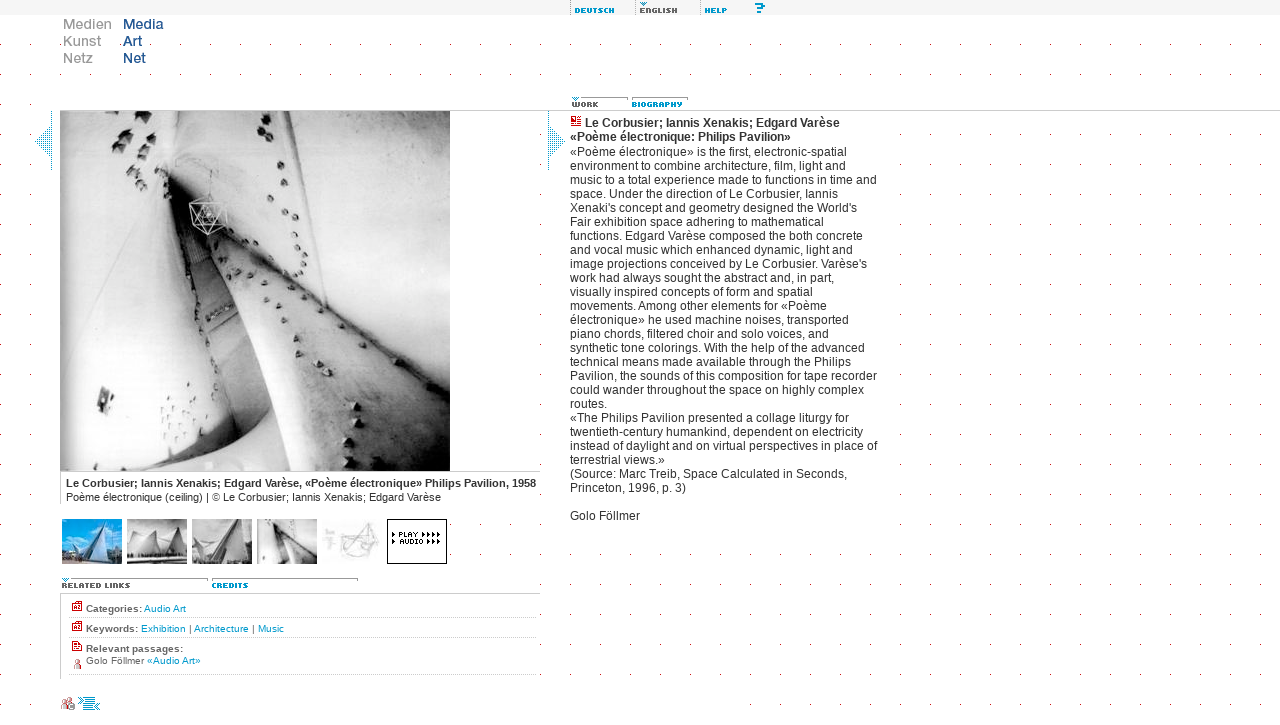

--- FILE ---
content_type: text/html; charset=iso-8859-1
request_url: http://www.medienkunstnetz.de/works/poeme-electronique/images/4/
body_size: 13728
content:
<!DOCTYPE html PUBLIC "-//W3C//DTD XHTML 1.0 Transitional//EN" "http://www.w3.org/TR/2000/REC-xhtml1-20000126/DTD/xhtml1-transitional.dtd">
<html xmlns="http://www.w3.org/1999/xhtml" xml:lang="en" lang="en">
<head>
<title>Media Art Net | Le Corbusier; Iannis Xenakis; Edgard Var&egrave;se: Po&egrave;me &eacute;lectronique: Philips Pavilion</title>
<meta http-equiv="content-type" content="text/html; charset=iso-8859-1" />
<link rel="schema.DC" href="http://purl.org/dc/elements/1.1/" />
<meta name="DC.title" content="Media Art Net | Le Corbusier; Iannis Xenakis; Edgard Var&egrave;se: Po&egrave;me &eacute;lectronique: Philips Pavilion" />
<meta name="DC.creator" content="Media Art Net" />
<meta name="DC.subject" content="Le Corbusier; Iannis Xenakis; Edgard Var&egrave;se Po&egrave;me &eacute;lectronique: Philips Pavilion Audio Art Exhibition Architecture Music" />
<meta name="DC.publisher" content="Media Art Net" />
<meta name="DC.date" content="2026-01-18" />
<meta name="DC.type" content="text" />
<meta name="DC.format" content="text/html" />
<meta name="DC.identifier" content="http://www.medienkunstnetz.de/works/poeme-electronique/images/4/" />
<meta name="DC.language" content="en" />
<meta name="DC.rights" content="Copyright by Media Art Net - All rights reserved." />
<script src="/assets/js/mkn.js" type="text/javascript" language="Javascript"></script>
<link rel="stylesheet" type="text/css" href="/assets/style/mkn-old.css" />
<style type="text/css" media="all">@import url("/assets/style/mkn.css");</style>
<script language="JavaScript" type="text/JavaScript">
<!--
MM_preloadImages("/assets/img/head/de_lang_on.gif", "/assets/img/head/en_lang_off.gif");
MM_preloadImages("/assets/img/head/de_logo_on.gif", "/assets/img/head/en_logo_off.gif");
MM_preloadImages("/assets/img/head/en_help_on.gif", "/assets/img/head/en_erweitert_on.gif", "/assets/img/head/all_sitemap_on.gif", "/assets/img/head/all_index_on.gif");
var toolboxLang = new commonNav("/assets/img/head/");
var toolboxFunc = new commonNav("/assets/img/head/");
var logo = new commonNav("/assets/img/head/");
MM_preloadImages("/assets/img/reiter/querverbindungen_en_off.gif");
MM_preloadImages("/assets/img/reiter/credits_on.gif");
var reiter = new mknReiter(2,"related","/assets/img/reiter/");
MM_preloadImages("/assets/img/reiter/werk_en_on.gif");
MM_preloadImages("/assets/img/reiter/bio_en_on.gif");
var wb = new commonNav("/assets/img/reiter/");
var high = new highlight();
//-->
</script>
</head>


<body bgcolor="#ffffff" onload="reiter.clicked('querverbindungen_en','related1');">

<div class="note"><table width="100%" border="0" cellpadding="0" cellspacing="0"><tr><td class="note"><strong>Note:</strong> If you see this text you use a browser which does not support usual <a href="http://www.webstandards.org/upgrade/">Web-standards</a>. Therefore the design of Media Art Net will not display correctly. Contents are nevertheless provided. For greatest possible comfort and full functionality you should use one of <a href="http://www.webstandards.org/upgrade/">the recommended browsers</a>.</td></tr></table></div>

<div id="header">
<div class="topNaviRow1"><p style="margin-left:555px"><img src="/assets/img/misc/spacer.gif" alt="feature not available" width="15" height="15" border="0" title="" /><a href="/werke/poeme-electronique/bilder/4/" onmouseover="toolboxLang.on('de_lang')" onmouseout="toolboxLang.off('de_lang')" accesskey="d"><img src="/assets/img/head/de_lang_off.gif" alt="deutsch" name="de_lang" width="65" height="15" border="0" class="f6" id="de_lang" /></a><img src="/assets/img/head/en_lang_on.gif" alt="english" width="65" height="15" class="f6" id="en_lang" /><a href="javascript:openMknWin('http://www.medienkunstnetz.de/help/',1)" onmouseover="toolboxFunc.on('en_help')" onmouseout="toolboxFunc.off('en_help')" accesskey="h"><img src="/assets/img/head/en_help_off.gif" alt="Help" name="en_help" width="65" height="15" border="0" class="f6" id="en_help" /></a></p></div>
<div class="topNaviRow2Box1"><a href="javascript:openMknWin('/medienkunstnetz/',1)"><img src="/assets/img/head/de_logo_off.gif" alt="Medien Kunst Netz" width="60" height="60" border="0" id="de_logo" onmouseover="logo.on('de_logo')" onmouseout="logo.off('de_logo')" /></a><a href="javascript:openMknWin('/mediaartnet/',1)" accesskey="s"><img src="/assets/img/head/en_logo_on.gif" alt="Media Art Net" width="60" height="60" border="0" id="en_logo" /></a></div>

<br clear="all" />
</div>

<div class="contw" id="cont">
<div class="werkbox"><img src="/assets/img/reiter/werk_en_on.gif" alt=""  width="60" height="15" /><a href="/artist/lecorbusier+xenakis+varese/biography/" accesskey="b"><img src="/assets/img/reiter/bio_en_off.gif" alt="" title="Switch over to the biography of Le Corbusier; Iannis Xenakis; Edgard Var&egrave;se" width="60" height="15" border="0" id="bio_en" onmouseover="wb.on('bio_en')" onmouseout="wb.off('bio_en')" /></a></div>
<div class="col" style="width:540px">
<div id="media">
<div class="col" style="width:30px"><a href="/works/poeme-electronique/images/3/"><img src="/assets/img/misc/browse_th_left.gif" alt="" width="30" height="60" border="0" align="middle" /></a></div>
<div class="col" style="width:480px;background:#fff">
<div id="image" class="video" style="width:480px"><img src="/assets/img/data/1957/bild.jpg" width="390" height="360" alt="Le Corbusier; Iannis Xenakis; Edgard Var&egrave;se &laquo;Po&egrave;me &eacute;lectronique&raquo; | Po&egrave;me &eacute;lectronique (ceiling)" title="Le Corbusier; Iannis Xenakis; Edgard Var&egrave;se &laquo;Po&egrave;me &eacute;lectronique&raquo; | Po&egrave;me &eacute;lectronique (ceiling)" border="0" /></div>
<div id="caption" class="caption"><strong>Le Corbusier; Iannis Xenakis; Edgard Var&egrave;se, &laquo;Po&egrave;me &eacute;lectronique&raquo; Philips Pavilion, 1958</strong><br />Po&egrave;me &eacute;lectronique (ceiling)&#160;|&#160;<span class="title">&copy;</span> Le Corbusier; Iannis Xenakis; Edgard Var&egrave;se</div>
</div>
<div class="col" style="width:30px"><a href="/works/poeme-electronique/images/5/"><img src="/assets/img/misc/browse_th_right.gif" alt="" width="30" height="60" border="0" align="middle" /></a></div>
<br clear="all" />
</div>
<br clear="left" />
<div id="info">
<div class="col" style="width:30px">&nbsp;</div>
<div class="col" style="width:480px">
<div id="thumbs"><a href="/works/poeme-electronique/images/1/"><img src="/assets/img/data/1962/thumb.jpg" width="60" height="45" alt="Le Corbusier; Iannis Xenakis; Edgard Var&egrave;se &laquo;Po&egrave;me &eacute;lectronique&raquo;" title="Le Corbusier; Iannis Xenakis; Edgard Var&egrave;se &laquo;Po&egrave;me &eacute;lectronique&raquo;" onmouseout="high.forget('img',1)" onmouseover="high.activate('img',1)" class="thumb" id="image1" /></a><a href="/works/poeme-electronique/images/2/"><img src="/assets/img/data/1776/thumb.jpg" width="60" height="45" alt="Le Corbusier; Iannis Xenakis; Edgard Var&egrave;se &laquo;Po&egrave;me &eacute;lectronique&raquo;" title="Le Corbusier; Iannis Xenakis; Edgard Var&egrave;se &laquo;Po&egrave;me &eacute;lectronique&raquo;" onmouseout="high.forget('img',2)" onmouseover="high.activate('img',2)" class="thumb" id="image2" /></a><a href="/works/poeme-electronique/images/3/"><img src="/assets/img/data/1775/thumb.jpg" width="60" height="45" alt="Le Corbusier; Iannis Xenakis; Edgard Var&egrave;se &laquo;Po&egrave;me &eacute;lectronique&raquo;" title="Le Corbusier; Iannis Xenakis; Edgard Var&egrave;se &laquo;Po&egrave;me &eacute;lectronique&raquo;" onmouseout="high.forget('img',3)" onmouseover="high.activate('img',3)" class="thumb" id="image3" /></a><a href="/works/poeme-electronique/images/4/"><img src="/assets/img/data/1957/thumb.jpg" width="60" height="45" alt="Le Corbusier; Iannis Xenakis; Edgard Var&egrave;se &laquo;Po&egrave;me &eacute;lectronique&raquo; | Po&egrave;me &eacute;lectronique (ceiling)" title="Le Corbusier; Iannis Xenakis; Edgard Var&egrave;se &laquo;Po&egrave;me &eacute;lectronique&raquo; | Po&egrave;me &eacute;lectronique (ceiling)" onmouseout="high.forget('img',4)" onmouseover="high.activate('img',4)" class="thumb" id="image4" /></a><a href="/works/poeme-electronique/images/5/"><img src="/assets/img/data/1956/thumb.jpg" width="60" height="45" alt="Le Corbusier; Iannis Xenakis; Edgard Var&egrave;se &laquo;Po&egrave;me &eacute;lectronique&raquo; | Po&egrave;me &eacute;lectronique (sketch)" title="Le Corbusier; Iannis Xenakis; Edgard Var&egrave;se &laquo;Po&egrave;me &eacute;lectronique&raquo; | Po&egrave;me &eacute;lectronique (sketch)" onmouseout="high.forget('img',5)" onmouseover="high.activate('img',5)" class="thumb" id="image5" /></a><a href="/works/poeme-electronique/audio/1/"><img src="/assets/img/misc/play_audio.gif" width="60" height="45" alt="Le Corbusier; Iannis Xenakis; Edgard Var&egrave;se &laquo;Po&egrave;me &eacute;lectronique&raquo; | play audio" title="Le Corbusier; Iannis Xenakis; Edgard Var&egrave;se &laquo;Po&egrave;me &eacute;lectronique&raquo; | play audio" onmouseout="high.forget('img',6)" onmouseover="high.activate('img',6)" class="thumb" id="image6" /></a></div>
<div class="werktech"><a href="#reiter" onclick="reiter.clicked('querverbindungen_en','related1')" onmouseover="reiter.img.on('querverbindungen_en')" onmouseout="reiter.img.off('querverbindungen_en')" accesskey="r"><img src="/assets/img/reiter/querverbindungen_en_on.gif" alt="" name="querverbindungen_en" width="150" height="15" border="0" id="querverbindungen_en" /></a><a href="#reiter" onclick="reiter.clicked('credits','related2')" onmouseover="reiter.img.on('credits')" onmouseout="reiter.img.off('credits')" accesskey="c"><img src="/assets/img/reiter/credits_off.gif" alt="" name="credits" width="150" height="15" border="0" id="credits" /></a></div>
<div class="finder" id="related1"><div class="rel">
<p class="citem"><img src="/assets/img/icons/kat_12x12.gif" alt="" width="12" height="12" /> <strong>Categories:</strong> <a href="javascript:openMknWin('/search/category:audio art',1)" class="text">Audio Art</a></p></div><div class="rel">
<p class="citem"><img src="/assets/img/icons/kat_12x12.gif" alt="" width="12" height="12" /> <strong>Keywords:</strong> <a href="javascript:openMknWin('/search/keyword:exhibition',1)" class="text">Exhibition</a> | <a href="javascript:openMknWin('/search/keyword:architecture',1)" class="text">Architecture</a> | <a href="javascript:openMknWin('/search/keyword:music',1)" class="text">Music</a></p></div><div class="rel">
<p class="citem"><img src="/assets/img/icons/text_12x12.gif" alt="" width="12" height="12" /> <strong>Relevant passages:</strong></p><p class="citem"><a href="/search/?qt=author:f%F6llmer"><img src="/assets/img/icons/autor.gif" alt="icon: author" width="15" height="15" border="0" align="middle" /></a>Golo Föllmer  <a href="javascript:openMknWin('/themes/overview_of_media_art/audio/13/',1)" class="text">&laquo;Audio Art&raquo;</a></p></div><br class="note" />
</div>
<div class="finder" id="related2"><div class="rel">Brussels&#160;|&#160;Belgium&#160;|&#160;<span class="title">Concept:</span> Le Corbusier&#160;|&#160;<span class="title">Music:</span> Edgard Var&egrave;se (&raquo;Po&egrave;me &eacute;lectronique&laquo;)</div></div>
</div>
<div class="col" style="width:30px">&nbsp;</div>
<br clear="all" />
</div>
</div>
<div class="werkcol">
<div class="wtxt">
<p class="werkhead"><img src="/assets/img/icons/werk_12x12.gif" alt="" width="12" height="12" />&nbsp;Le Corbusier; Iannis Xenakis; Edgard Var&egrave;se<br />&laquo;Po&egrave;me &eacute;lectronique: Philips Pavilion&raquo;</p>
<p class="werktext">&laquo;Po&egrave;me &eacute;lectronique&raquo; is the first, electronic-spatial environment to combine architecture, film, light and music to a total experience made to functions in time and space. Under the direction of Le Corbusier, Iannis Xenaki&#39;s concept and geometry designed the World&#39;s Fair exhibition space adhering to mathematical functions. Edgard Var&egrave;se composed the both concrete and vocal music which enhanced dynamic, light and image projections conceived by Le Corbusier. Var&egrave;se&#39;s work had always sought the abstract and, in part, visually inspired concepts of form and spatial movements. Among other elements for &laquo;Po&egrave;me &eacute;lectronique&raquo; he used  machine noises, transported piano chords, filtered choir and solo voices, and synthetic tone colorings. With the help of the advanced technical means made available through the Philips Pavilion, the sounds of this composition for tape recorder could wander throughout the space on highly complex routes. <br />
&laquo;The Philips Pavilion presented a collage liturgy for twentieth-century humankind, dependent on electricity instead of daylight and on virtual perspectives in place of terrestrial views.&raquo;   <br />
(Source: Marc Treib, Space Calculated in Seconds, Princeton, 1996, p. 3)</p>&#160;
<p class="werktext">Golo F&ouml;llmer</p>&#160;
</div>
</div>
<br clear="all" />
</div>
<div id="footer" class="cont"><p class="imp"><a href="/credits/"><img src="/assets/img/icons/impressum.gif" alt="Credits" title="Credits" width="15" height="13" border="0" align="middle" /></a> <a href="javascript:void(0)" onclick="javascript:getSel('http://www.medienkunstnetz.de/works/poeme-electronique/images/4/', 'Le Corbusier; Iannis Xenakis; Edgard Var&egrave;se: Po&egrave;me &eacute;lectronique: Philips Pavilion', 'Media Art Net', '2004', 'en')"><img src="/assets/img/icons/tool_zitat_off.gif" alt="Quote generator" title="Quote generator" width="22" height="13" border="0" align="middle" /></a></p></div>

</body>
</html>